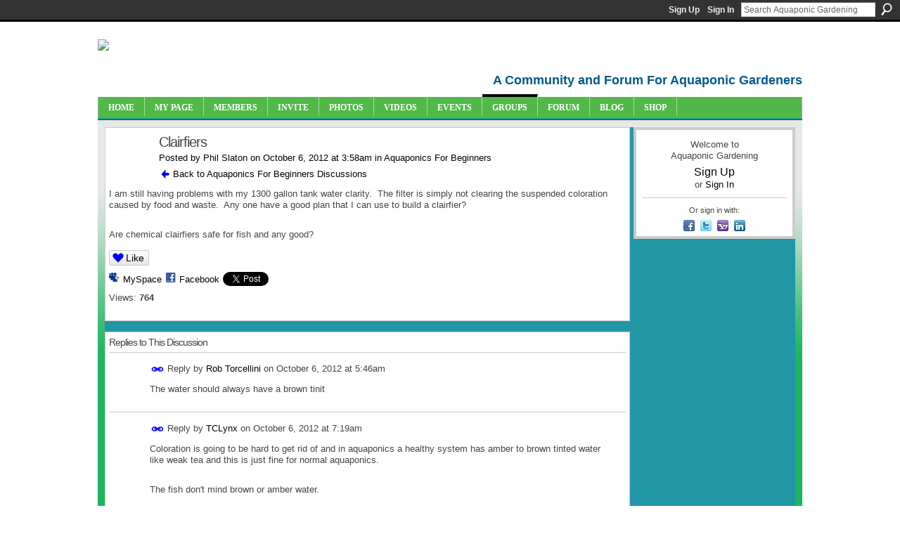

--- FILE ---
content_type: text/html; charset=UTF-8
request_url: https://aquaponicgardening.ning.com/forum/topics/clairfiers?groupUrl=aquaponicsforbeginners&groupId=4778851%3AGroup%3A28135&id=4778851%3ATopic%3A398731&page=1
body_size: 57923
content:
<!DOCTYPE html>
<html lang="en" xmlns:og="http://ogp.me/ns#" xmlns:fb="http://www.facebook.com/2008/fbml">
<head data-layout-view="default" class="xj_layout_head">
<script>
    window.dataLayer = window.dataLayer || [];
        </script>
<!-- Google Tag Manager -->
<script>(function(w,d,s,l,i){w[l]=w[l]||[];w[l].push({'gtm.start':
new Date().getTime(),event:'gtm.js'});var f=d.getElementsByTagName(s)[0],
j=d.createElement(s),dl=l!='dataLayer'?'&l='+l:'';j.async=true;j.src=
'https://www.googletagmanager.com/gtm.js?id='+i+dl;f.parentNode.insertBefore(j,f);
})(window,document,'script','dataLayer','GTM-T5W4WQ');</script>
<!-- End Google Tag Manager -->
        <meta http-equiv="Content-Type" content="text/html; charset=utf-8" />
    <title>Clairfiers - Aquaponic Gardening</title>
    <link rel="icon" href="https://aquaponicgardening.ning.com/favicon.ico" type="image/x-icon" />
    <link rel="SHORTCUT ICON" href="https://aquaponicgardening.ning.com/favicon.ico" type="image/x-icon" />
    <meta name="description" content="I am still having problems with my 1300 gallon tank water clarity.  The filter is simply not clearing the suspended coloration caused by food and waste.  Any o…" />
<meta name="title" content="Clairfiers" />
<meta property="og:type" content="website" />
<meta property="og:url" content="https://aquaponicgardening.ning.com/forum/topics/clairfiers?groupUrl=aquaponicsforbeginners&amp;groupId=4778851%3AGroup%3A28135&amp;id=4778851%3ATopic%3A398731&amp;page=1" />
<meta property="og:title" content="Clairfiers" />
<meta property="og:image" content="https://storage.ning.com/topology/rest/1.0/file/get/2751388023?profile=UPSCALE_150x150">
<meta name="twitter:card" content="summary" />
<meta name="twitter:title" content="Clairfiers" />
<meta name="twitter:description" content="I am still having problems with my 1300 gallon tank water clarity.  The filter is simply not clearing the suspended coloration caused by food and waste.  Any o…" />
<meta name="twitter:image" content="https://storage.ning.com/topology/rest/1.0/file/get/2751388023?profile=UPSCALE_150x150" />
<link rel="image_src" href="https://storage.ning.com/topology/rest/1.0/file/get/2751388023?profile=UPSCALE_150x150" />
<script type="text/javascript">
    djConfig = { preventBackButtonFix: false, isDebug: false }
ning = {"CurrentApp":{"premium":true,"iconUrl":"https:\/\/storage.ning.com\/topology\/rest\/1.0\/file\/get\/2751388023?profile=UPSCALE_150x150","url":"httpsaquaponicgardening.ning.com","domains":[],"online":true,"privateSource":true,"id":"aquaponicgardening","appId":4778851,"description":"A community site with forums, blogs, photos, videos and more for both new and experienced aquaponic gardeners. Let&#039;s learn together!","name":"Aquaponic Gardening","owner":"2un1dx7mad9sx","createdDate":"2009-12-31T17:55:14.000Z","runOwnAds":false,"category":{"aquaponics":null,"aquaponics_community":null,"forum":null,"aquaponics_chat":null,"aquaponics_forum":null,"aquaponics_events":null,"community":null,"aquaponics_group":null},"tags":["aquaponics","aquaponics_community","forum","aquaponics_chat","aquaponics_forum","aquaponics_events","community","aquaponics_group"]},"CurrentProfile":null,"maxFileUploadSize":7};
        (function(){
            if (!window.ning) { return; }

            var age, gender, rand, obfuscated, combined;

            obfuscated = document.cookie.match(/xgdi=([^;]+)/);
            if (obfuscated) {
                var offset = 100000;
                obfuscated = parseInt(obfuscated[1]);
                rand = obfuscated / offset;
                combined = (obfuscated % offset) ^ rand;
                age = combined % 1000;
                gender = (combined / 1000) & 3;
                gender = (gender == 1 ? 'm' : gender == 2 ? 'f' : 0);
                ning.viewer = {"age":age,"gender":gender};
            }
        })();

        if (window.location.hash.indexOf('#!/') == 0) {
        window.location.replace(window.location.hash.substr(2));
    }
    window.xg = window.xg || {};
xg.captcha = {
    'shouldShow': false,
    'siteKey': '6Ldf3AoUAAAAALPgNx2gcXc8a_5XEcnNseR6WmsT'
};
xg.addOnRequire = function(f) { xg.addOnRequire.functions.push(f); };
xg.addOnRequire.functions = [];
xg.addOnFacebookLoad = function (f) { xg.addOnFacebookLoad.functions.push(f); };
xg.addOnFacebookLoad.functions = [];
xg._loader = {
    p: 0,
    loading: function(set) {  this.p++; },
    onLoad: function(set) {
                this.p--;
        if (this.p == 0 && typeof(xg._loader.onDone) == 'function') {
            xg._loader.onDone();
        }
    }
};
xg._loader.loading('xnloader');
if (window.bzplcm) {
    window.bzplcm._profileCount = 0;
    window.bzplcm._profileSend = function() { if (window.bzplcm._profileCount++ == 1) window.bzplcm.send(); };
}
xg._loader.onDone = function() {
            if(window.bzplcm)window.bzplcm.start('ni');
        xg.shared.util.parseWidgets();    var addOnRequireFunctions = xg.addOnRequire.functions;
    xg.addOnRequire = function(f) { f(); };
    try {
        if (addOnRequireFunctions) { dojo.lang.forEach(addOnRequireFunctions, function(onRequire) { onRequire.apply(); }); }
    } catch (e) {
        if(window.bzplcm)window.bzplcm.ts('nx').send();
        throw e;
    }
    if(window.bzplcm) { window.bzplcm.stop('ni'); window.bzplcm._profileSend(); }
};
window.xn = { track: { event: function() {}, pageView: function() {}, registerCompletedFlow: function() {}, registerError: function() {}, timer: function() { return { lapTime: function() {} }; } } };</script>
<meta name="medium" content="news" /><link rel="alternate" type="application/atom+xml" title="Clairfiers - Aquaponic Gardening" href="https://aquaponicgardening.ning.com/group/aquaponicsforbeginners/forum/topics/clairfiers?id=4778851%3ATopic%3A398731&amp;page=1&amp;feed=yes&amp;xn_auth=no" /><link rel="alternate" type="application/atom+xml" title="Aquaponics For Beginners - Aquaponic Gardening" href="https://aquaponicgardening.ning.com/group/aquaponicsforbeginners/forum?sort=mostRecent&amp;feed=yes&amp;xn_auth=no" />
<style type="text/css" media="screen,projection">
@import url("https://static.ning.com/socialnetworkmain/widgets/index/css/common-982.min.css?xn_version=3128532263");
@import url("https://static.ning.com/socialnetworkmain/widgets/forum/css/component.min.css?xn_version=148829171");

</style>

<style type="text/css" media="screen,projection">
@import url("/generated-69468fc72cf851-53214420-css?xn_version=202512201152");

</style>

<style type="text/css" media="screen,projection">
@import url("/generated-69468fc6eb1513-44029748-css?xn_version=202512201152");

</style>

<!--[if IE 6]>
    <link rel="stylesheet" type="text/css" href="https://static.ning.com/socialnetworkmain/widgets/index/css/common-ie6.min.css?xn_version=463104712" />
<![endif]-->
<!--[if IE 7]>
<link rel="stylesheet" type="text/css" href="https://static.ning.com/socialnetworkmain/widgets/index/css/common-ie7.css?xn_version=2712659298" />
<![endif]-->
<link rel="EditURI" type="application/rsd+xml" title="RSD" href="https://aquaponicgardening.ning.com/profiles/blog/rsd" />
<script type="text/javascript">(function(a,b){if(/(android|bb\d+|meego).+mobile|avantgo|bada\/|blackberry|blazer|compal|elaine|fennec|hiptop|iemobile|ip(hone|od)|iris|kindle|lge |maemo|midp|mmp|netfront|opera m(ob|in)i|palm( os)?|phone|p(ixi|re)\/|plucker|pocket|psp|series(4|6)0|symbian|treo|up\.(browser|link)|vodafone|wap|windows (ce|phone)|xda|xiino/i.test(a)||/1207|6310|6590|3gso|4thp|50[1-6]i|770s|802s|a wa|abac|ac(er|oo|s\-)|ai(ko|rn)|al(av|ca|co)|amoi|an(ex|ny|yw)|aptu|ar(ch|go)|as(te|us)|attw|au(di|\-m|r |s )|avan|be(ck|ll|nq)|bi(lb|rd)|bl(ac|az)|br(e|v)w|bumb|bw\-(n|u)|c55\/|capi|ccwa|cdm\-|cell|chtm|cldc|cmd\-|co(mp|nd)|craw|da(it|ll|ng)|dbte|dc\-s|devi|dica|dmob|do(c|p)o|ds(12|\-d)|el(49|ai)|em(l2|ul)|er(ic|k0)|esl8|ez([4-7]0|os|wa|ze)|fetc|fly(\-|_)|g1 u|g560|gene|gf\-5|g\-mo|go(\.w|od)|gr(ad|un)|haie|hcit|hd\-(m|p|t)|hei\-|hi(pt|ta)|hp( i|ip)|hs\-c|ht(c(\-| |_|a|g|p|s|t)|tp)|hu(aw|tc)|i\-(20|go|ma)|i230|iac( |\-|\/)|ibro|idea|ig01|ikom|im1k|inno|ipaq|iris|ja(t|v)a|jbro|jemu|jigs|kddi|keji|kgt( |\/)|klon|kpt |kwc\-|kyo(c|k)|le(no|xi)|lg( g|\/(k|l|u)|50|54|\-[a-w])|libw|lynx|m1\-w|m3ga|m50\/|ma(te|ui|xo)|mc(01|21|ca)|m\-cr|me(rc|ri)|mi(o8|oa|ts)|mmef|mo(01|02|bi|de|do|t(\-| |o|v)|zz)|mt(50|p1|v )|mwbp|mywa|n10[0-2]|n20[2-3]|n30(0|2)|n50(0|2|5)|n7(0(0|1)|10)|ne((c|m)\-|on|tf|wf|wg|wt)|nok(6|i)|nzph|o2im|op(ti|wv)|oran|owg1|p800|pan(a|d|t)|pdxg|pg(13|\-([1-8]|c))|phil|pire|pl(ay|uc)|pn\-2|po(ck|rt|se)|prox|psio|pt\-g|qa\-a|qc(07|12|21|32|60|\-[2-7]|i\-)|qtek|r380|r600|raks|rim9|ro(ve|zo)|s55\/|sa(ge|ma|mm|ms|ny|va)|sc(01|h\-|oo|p\-)|sdk\/|se(c(\-|0|1)|47|mc|nd|ri)|sgh\-|shar|sie(\-|m)|sk\-0|sl(45|id)|sm(al|ar|b3|it|t5)|so(ft|ny)|sp(01|h\-|v\-|v )|sy(01|mb)|t2(18|50)|t6(00|10|18)|ta(gt|lk)|tcl\-|tdg\-|tel(i|m)|tim\-|t\-mo|to(pl|sh)|ts(70|m\-|m3|m5)|tx\-9|up(\.b|g1|si)|utst|v400|v750|veri|vi(rg|te)|vk(40|5[0-3]|\-v)|vm40|voda|vulc|vx(52|53|60|61|70|80|81|83|85|98)|w3c(\-| )|webc|whit|wi(g |nc|nw)|wmlb|wonu|x700|yas\-|your|zeto|zte\-/i.test(a.substr(0,4)))window.location.replace(b)})(navigator.userAgent||navigator.vendor||window.opera,'https://aquaponicgardening.ning.com/m/group/discussion?id=4778851%3ATopic%3A398731');</script></head>
<body>
<!-- Google Tag Manager (noscript) -->
<noscript><iframe src="https://www.googletagmanager.com/ns.html?id=GTM-T5W4WQ"
height="0" width="0" style="display:none;visibility:hidden"></iframe></noscript>
<!-- End Google Tag Manager (noscript) -->
    <div class="xj_before_content"><div id='fb-root'></div>
<script>
  window.fbAsyncInit = function () {
    FB.init({
      appId      : null, 
      status     : true,   
      cookie     : true,   
      xfbml      : true, 
      version    : 'v2.3'  
    });
    var n = xg.addOnFacebookLoad.functions.length;
    for (var i = 0; i < n; i++) {
      xg.addOnFacebookLoad.functions[i]();
    }
    xg.addOnFacebookLoad = function (f) { f(); };
    xg.addOnFacebookLoad.functions = [];
  };
  (function() {
    var e = document.createElement('script');
    e.src = document.location.protocol + '//connect.facebook.net/en_US/sdk.js';
    e.async = true;
    document.getElementById('fb-root').appendChild(e);
  })();
</script>        <div id="xn_bar">
            <div id="xn_bar_menu">
                <div id="xn_bar_menu_branding" >
                                    </div>

                <div id="xn_bar_menu_more">
                    <form id="xn_bar_menu_search" method="GET" action="https://aquaponicgardening.ning.com/main/search/search">
                        <fieldset>
                            <input type="text" name="q" id="xn_bar_menu_search_query" value="Search Aquaponic Gardening" _hint="Search Aquaponic Gardening" accesskey="4" class="text xj_search_hint" />
                            <a id="xn_bar_menu_search_submit" href="#" onclick="document.getElementById('xn_bar_menu_search').submit();return false">Search</a>
                        </fieldset>
                    </form>
                </div>

                            <ul id="xn_bar_menu_tabs">
                                            <li><a href="https://aquaponicgardening.ning.com/main/authorization/signUp?target=https%3A%2F%2Faquaponicgardening.ning.com%2Fgroup%2Faquaponicsforbeginners%2Fforum%2Ftopics%2Fclairfiers%3Fid%3D4778851%253ATopic%253A398731%26page%3D1">Sign Up</a></li>
                                                <li><a href="https://aquaponicgardening.ning.com/main/authorization/signIn?target=https%3A%2F%2Faquaponicgardening.ning.com%2Fgroup%2Faquaponicsforbeginners%2Fforum%2Ftopics%2Fclairfiers%3Fid%3D4778851%253ATopic%253A398731%26page%3D1">Sign In</a></li>
                                    </ul>
                        </div>
        </div>
        </div>
    <div class="xg_theme" data-layout-pack="brutus">
        <div id="xg_themebody">
            <div id="xg_ad_above_header" class="xg_ad xj_ad_above_header dy-displaynone">
                    
                </div>        
            <div id="xg_head">
                <div id="xg_masthead">
                    <h1 id="xg_sitename" class="xj_site_name"><a id="application_name_header_link" href="/"><img src="https://storage.ning.com/topology/rest/1.0/file/get/2808637202?profile=original" alt="Aquaponic Gardening"></a></h1>
                    <p id="xg_sitedesc" class="xj_site_desc">A Community and Forum For Aquaponic Gardeners</p>
                </div>
                <div id="xg_navigation" class="xj_navigation"><ul>
    <li id="xg_tab_xn5" class="xg_subtab"><a href="/"><span>Home</span></a></li><li id="xg_tab_profile" class="xg_subtab"><a href="/profiles"><span>My Page</span></a></li><li id="xg_tab_xn6" class="xg_subtab"><a href="/profiles/members/"><span>Members</span></a></li><li id="xg_tab_xn4" class="xg_subtab"><a href="/main/invitation/new?xg_source=tab"><span>Invite</span></a></li><li id="xg_tab_photo" class="xg_subtab"><a href="/photo"><span>Photos</span></a></li><li id="xg_tab_video" class="xg_subtab"><a href="/video"><span>Videos</span></a></li><li id="xg_tab_events" class="xg_subtab"><a href="/events"><span>Events</span></a></li><li id="xg_tab_groups" class="xg_subtab this"><a href="/groups"><span>Groups</span></a></li><li id="xg_tab_forum" class="xg_subtab"><a href="/forum"><span>Forum</span></a></li><li id="xg_tab_xn7" class="xg_subtab"><a href="https://www.theaquaponicsource.com/blog/category/blog/?v=6f3c35a79452" target="_blank"><span>Blog</span></a></li><li id="xg_tab_xn0" class="xg_subtab"><a href="http://www.theaquaponicsource.com/" target="_blank"><span>Shop</span></a></li></ul>
</div>
            </div>
            <div id="xg_ad_below_header" class="xg_ad xj_ad_below_header dy-displaynone">
                        
                    </div>
            <div id="xg" class="xg_widget_forum xg_widget_forum_topic xg_widget_forum_topic_show">
            	 
                <div id="xg_body">
                   
                    <div class="xj_notifications"></div>
                    <div class="xg_column xg_span-16" id="column1">
                        <div id="xg_canvas" class="xj_canvas">
                            <div class="xg_module xg_module_with_dialog">
    <div class="xg_headline xg_headline-img xg_headline-2l">
    <div class="ib"><span class="xg_avatar"><a class="fn url" href="http://aquaponicgardening.ning.com/profile/PhilSlaton"  title="Phil Slaton"><span class="table_img dy-avatar dy-avatar-64 "><img  class="photo photo" src="https://storage.ning.com/topology/rest/1.0/file/get/2796951989?profile=RESIZE_64x64&amp;width=64&amp;height=64&amp;crop=1%3A1" alt="" /></span></a></span></div>
<div class="tb"><h1>Clairfiers</h1>
        <ul class="navigation byline">
            <li><a class="nolink">Posted by </a><a href="/profile/PhilSlaton">Phil Slaton</a><a class="nolink"> on October 6, 2012 at 3:58am in </a><a href="https://aquaponicgardening.ning.com/group/aquaponicsforbeginners">Aquaponics For Beginners</a></li>
            <li><a href="https://aquaponicgardening.ning.com/group/aquaponicsforbeginners/forum" class="xg_sprite xg_sprite-back">Back to Aquaponics For Beginners Discussions</a></li>
        </ul>
    </div>
</div>
    <div class="xg_module_body">
        <div class="discussion" data-category-id="">
            <div class="description">
                                <div class="xg_user_generated">
                    <p>I am still having problems with my 1300 gallon tank water clarity.  The filter is simply not clearing the suspended coloration caused by food and waste.  Any one have a good plan that I can use to build a clairfier?</p>
<p></p>
<p>Are chemical clairfiers safe for fish and any good?</p>                </div>
            </div>
        </div>
                    <p class="small" id="tagsList" style="display:none">Tags:<br/></p>
                <div class="left-panel">
            <div class="likebox likebox-ning">
    <div class="ning-like">
                <div class="xg_lightborder like-button like-button-1">
            <a data-content-id="4778851:Topic:398731"
                        data-content-type="Topic"
                        data-sign-up-url="https://aquaponicgardening.ning.com/main/authorization/signUp?target=https%3A%2F%2Faquaponicgardening.ning.com%2Fgroup%2Faquaponicsforbeginners%2Fforum%2Ftopics%2Fclairfiers%3Fid%3D4778851%253ATopic%253A398731%26page%3D1"
                        data-like-url="/main/like/like"
                        data-unlike-url="/main/like/unlike"
                        data-track='{"category":"Likes","action":"Like","label":"","ga4":{"event":"like"}}'                                                data-page-type="detail" class="xg_sprite" href="#">
                Like            </a>
        </div>
                <div class="like-count dy-displaynone">
            <a href="#" class="view-liked" _id="4778851:Topic:398731">0 members like this</a>
        </div>
    </div>
</div>
                <p class="share-links clear">
                <a href="http://www.myspace.com/Modules/PostTo/Pages/?t=Clairfiers&c=Check%20out%20%22Clairfiers%22%20on%20Aquaponic%20Gardening&u=https%3A%2F%2Faquaponicgardening.ning.com%2Fxn%2Fdetail%2F4778851%3ATopic%3A398731&l=2" class="post_to_myspace" target="_blank">MySpace</a>            <script>!function(d,s,id){var js,fjs=d.getElementsByTagName(s)[0];if(!d.getElementById(id)){js=d.createElement(s);js.id=id;js.src="//platform.twitter.com/widgets.js";fjs.parentNode.insertBefore(js,fjs);}}(document,"script","twitter-wjs");</script>
                    <span class="xg_tweet">
        <a href="https://twitter.com/share" class="post_to_twitter twitter-share-button" target="_blank"
            data-text="Checking out &quot;Clairfiers&quot; on Aquaponic Gardening:" data-url="https://aquaponicgardening.ning.com/forum/topics/clairfiers?groupUrl=aquaponicsforbeginners&amp;groupId=4778851%3AGroup%3A28135&amp;id=4778851%3ATopic%3A398731&amp;page=1" data-count="none" data-dnt="true">Tweet</a>
        </span>
        <span class="google-plusone" data-content-type="Topic" data-content-id="4778851:Topic:398731" data-page-type="detail">
    <g:plusone callback="xg_index_googlePlusOne_onPlusOne" size="medium" count="false" href="https://aquaponicgardening.ning.com/xn/detail/4778851:Topic:398731"></g:plusone>
</span>

        <a class="post_to_facebook xj_post_to_facebook" href="http://www.facebook.com/share.php?u=https%3A%2F%2Faquaponicgardening.ning.com%2Fforum%2Ftopics%2Fclairfiers%3FgroupUrl%3Daquaponicsforbeginners%26groupId%3D4778851%253AGroup%253A28135%26id%3D4778851%253ATopic%253A398731%26page%3D1%26xg_source%3Dfacebookshare&amp;t=" _url="https://aquaponicgardening.ning.com/forum/topics/clairfiers?groupUrl=aquaponicsforbeginners&amp;groupId=4778851%3AGroup%3A28135&amp;id=4778851%3ATopic%3A398731&amp;page=1&amp;xg_source=facebookshare" _title="" _log="{&quot;module&quot;:&quot;forum&quot;,&quot;page&quot;:&quot;topic&quot;,&quot;action&quot;:&quot;show&quot;}">Facebook</a>
    <div class="likebox">
    <div class="facebook-like" data-content-type="Topic" data-content-id="4778851:Topic:398731" data-page-type="detail">
        <fb:like href="https://aquaponicgardening.ning.com/xn/detail/4778851:Topic:398731" layout="button_count" show_faces="false" width="450"></fb:like>
    </div>
</div>
                </p>
                            <script>xg.addOnRequire(function () { xg.post('/main/viewcount/update?xn_out=json', {key: '4778851:Topic:398731', x: '3fc4b53'}); });</script>                <p class="small dy-clear view-count-container">
    <span class="view-count-label">Views:</span> <span class="view-count">764</span></p>

                    </div>
                <dl id="cf" class="discussion noindent">
                    </dl>
    </div>
</div>
    <div class="xg_module">
            <div id="discussionReplies" >
            <div class="xg_module_body">
                <h3 id="comments" _scrollTo="cid-">Replies to This Discussion</h3>
                                    <dl class="discussion clear i0 xg_lightborder">
    <dt class="byline">
        <a name="4778851:Comment:398670" id="cid-4778851:Comment:398670"></a>         <span class="xg_avatar"><a class="fn url" href="http://aquaponicgardening.ning.com/profile/RobTorcellini"  title="Rob Torcellini"><span class="table_img dy-avatar dy-avatar-48 "><img  class="photo photo left" src="https://storage.ning.com/topology/rest/1.0/file/get/2796904708?profile=RESIZE_48X48&amp;width=48&amp;height=48&amp;crop=1%3A1" alt="" /></span></a></span><a name="4778851Comment398670" href="https://aquaponicgardening.ning.com/xn/detail/4778851:Comment:398670" title="Permalink to this Reply" class="xg_icon xg_icon-permalink">Permalink</a> Reply by <a href="https://aquaponicgardening.ning.com/group/aquaponicsforbeginners/forum/topic/listForContributor?user=1gelgr2si8rxw" class="fn url">Rob Torcellini</a> on <span class="timestamp">October 6, 2012 at 5:46am</span>    </dt>
        <dd>
                        <div class="description" id="desc_4778851Comment398670"><div class="xg_user_generated"><p>The water should always have a brown tinit</p></div></div>
                </dd>
        <dd>
        <ul class="actionlinks">
    <li class="actionlink"></li>    </ul>
</dl>
<dl class="discussion clear i0 xg_lightborder">
    <dt class="byline">
        <a name="4778851:Comment:398488" id="cid-4778851:Comment:398488"></a>         <span class="xg_avatar"><a class="fn url" href="http://aquaponicgardening.ning.com/profile/TCLynx"  title="TCLynx"><span class="table_img dy-avatar dy-avatar-48 "><img  class="photo photo left" src="https://storage.ning.com/topology/rest/1.0/file/get/2796902373?profile=RESIZE_48X48&amp;width=48&amp;height=48&amp;crop=1%3A1" alt="" /></span></a></span><a name="4778851Comment398488" href="https://aquaponicgardening.ning.com/xn/detail/4778851:Comment:398488" title="Permalink to this Reply" class="xg_icon xg_icon-permalink">Permalink</a> Reply by <a href="https://aquaponicgardening.ning.com/group/aquaponicsforbeginners/forum/topic/listForContributor?user=1q3j7zdm9q2s4" class="fn url">TCLynx</a> on <span class="timestamp">October 6, 2012 at 7:19am</span>    </dt>
        <dd>
                        <div class="description" id="desc_4778851Comment398488"><div class="xg_user_generated"><p>Coloration is going to be hard to get rid of and in aquaponics a healthy system has amber to brown tinted water like weak tea and this is just fine for normal aquaponics.</p>
<p></p>
<p>The fish don't mind brown or amber water.</p>
<p></p>
<p>Is there a reason you are trying to get rid of the tinted water?</p>
<p>If you are going for totally clear water without any tints or tannens in it, that will probably require some really extreme filtration and it will probably be a constant filter change out job since the bio-slime will foul most any filters that are going to do any good for your situation.</p>
<p></p>
<p>When you talk about clairifiers those are usually for settling out solids and unless you are talking about particles in the water I don't think any chemical flocculation or settling tanks are going to help you out.</p></div></div>
                </dd>
        <dd>
        <ul class="actionlinks">
    <li class="actionlink"></li>    </ul>
</dl>
<dl class="discussion clear i0 xg_lightborder">
    <dt class="byline">
        <a name="4778851:Comment:398749" id="cid-4778851:Comment:398749"></a>         <span class="xg_avatar"><a class="fn url" href="http://aquaponicgardening.ning.com/profile/SahibPunjabi"  title="Sahib Punjabi"><span class="table_img dy-avatar dy-avatar-48 "><img  class="photo photo left" src="https://storage.ning.com/topology/rest/1.0/file/get/2796904579?profile=RESIZE_48X48&amp;width=48&amp;height=48&amp;crop=1%3A1" alt="" /></span></a></span><a name="4778851Comment398749" href="https://aquaponicgardening.ning.com/xn/detail/4778851:Comment:398749" title="Permalink to this Reply" class="xg_icon xg_icon-permalink">Permalink</a> Reply by <a href="https://aquaponicgardening.ning.com/group/aquaponicsforbeginners/forum/topic/listForContributor?user=0uw2aww79ytqr" class="fn url">Sahib Punjabi</a> on <span class="timestamp">October 6, 2012 at 8:12am</span>    </dt>
        <dd>
                        <div class="description" id="desc_4778851Comment398749"><div class="xg_user_generated"><p>Hello Phil,</p>
<p></p>
<p>Rob and TCLynx are on the ball re brown or amber tint in AP water. You notice this more when you have IBC's or other transparent fish tanks and less if the tanks are rubbermaid black or other darker non transparent color (eg. blue). Having a bio filter tank along with media beds connected to the AP System will also assist in further clarification of the water...however it all depends upon your personal preference as to how clear you want your fish tank water to be :-)<br/><br/>God bless</p></div></div>
                </dd>
        <dd>
        <ul class="actionlinks">
    <li class="actionlink"></li>    </ul>
</dl>
<dl class="discussion clear i0 xg_lightborder">
    <dt class="byline">
        <a name="4778851:Comment:398832" id="cid-4778851:Comment:398832"></a>         <span class="xg_avatar"><a class="fn url" href="http://aquaponicgardening.ning.com/profile/RobertCRoweBob"  title="Robert Rowe"><span class="table_img dy-avatar dy-avatar-48 "><img  class="photo photo left" src="https://storage.ning.com/topology/rest/1.0/file/get/2796953860?profile=RESIZE_48X48&amp;width=48&amp;height=48&amp;crop=1%3A1" alt="" /></span></a></span><a name="4778851Comment398832" href="https://aquaponicgardening.ning.com/xn/detail/4778851:Comment:398832" title="Permalink to this Reply" class="xg_icon xg_icon-permalink">Permalink</a> Reply by <a href="https://aquaponicgardening.ning.com/group/aquaponicsforbeginners/forum/topic/listForContributor?user=1pnlek6rn2cm2" class="fn url">Robert Rowe</a> on <span class="timestamp">October 6, 2012 at 8:52am</span>    </dt>
        <dd>
                        <div class="description" id="desc_4778851Comment398832"><div class="xg_user_generated"><p>I "Polish"  my water in the swimming pool with a product which emulates diatomaceous earth. This is just filtering out very fine particles. However even if fish safe: this would remove everything the fish are contributing except ammonia. </p>
<p></p></div></div>
                </dd>
        <dd>
        <ul class="actionlinks">
    <li class="actionlink"></li>    </ul>
</dl>
<dl class="discussion clear i0 xg_lightborder">
    <dt class="byline">
        <a name="4778851:Comment:398902" id="cid-4778851:Comment:398902"></a>         <span class="xg_avatar"><a class="fn url" href="http://aquaponicgardening.ning.com/profile/PhilSlaton"  title="Phil Slaton"><span class="table_img dy-avatar dy-avatar-48 "><img  class="photo photo left" src="https://storage.ning.com/topology/rest/1.0/file/get/2796951989?profile=RESIZE_48X48&amp;width=48&amp;height=48&amp;crop=1%3A1" alt="" /></span></a></span><a name="4778851Comment398902" href="https://aquaponicgardening.ning.com/xn/detail/4778851:Comment:398902" title="Permalink to this Reply" class="xg_icon xg_icon-permalink">Permalink</a> Reply by <a href="https://aquaponicgardening.ning.com/group/aquaponicsforbeginners/forum/topic/listForContributor?user=0pqa1yl8tcurx" class="fn url">Phil Slaton</a> on <span class="timestamp">October 6, 2012 at 9:32am</span>    </dt>
        <dd>
                        <div class="description" id="desc_4778851Comment398902"><div class="xg_user_generated"><p>Thank you all, my mind is more easy about this.</p></div></div>
                </dd>
        <dd>
        <ul class="actionlinks">
    <li class="actionlink"></li>    </ul>
</dl>
<dl class="discussion clear i0 xg_lightborder">
    <dt class="byline">
        <a name="4778851:Comment:398764" id="cid-4778851:Comment:398764"></a>         <span class="xg_avatar"><a class="fn url" href="http://aquaponicgardening.ning.com/profile/TCLynx"  title="TCLynx"><span class="table_img dy-avatar dy-avatar-48 "><img  class="photo photo left" src="https://storage.ning.com/topology/rest/1.0/file/get/2796902373?profile=RESIZE_48X48&amp;width=48&amp;height=48&amp;crop=1%3A1" alt="" /></span></a></span><a name="4778851Comment398764" href="https://aquaponicgardening.ning.com/xn/detail/4778851:Comment:398764" title="Permalink to this Reply" class="xg_icon xg_icon-permalink">Permalink</a> Reply by <a href="https://aquaponicgardening.ning.com/group/aquaponicsforbeginners/forum/topic/listForContributor?user=1q3j7zdm9q2s4" class="fn url">TCLynx</a> on <span class="timestamp">October 6, 2012 at 10:04am</span>    </dt>
        <dd>
                        <div class="description" id="desc_4778851Comment398764"><div class="xg_user_generated"><p>Brown water good, unless you are aiming for crystal clear display tanks.</p>
<p></p>
<p>Heck many types of fish prefer the tinted water.  Trout might be an exception but as long as you keep the water quality really good I doubt it bothers them either.</p></div></div>
                </dd>
        <dd>
        <ul class="actionlinks">
    <li class="actionlink"></li>    </ul>
</dl>
<dl class="discussion clear i0 xg_lightborder">
    <dt class="byline">
        <a name="4778851:Comment:398768" id="cid-4778851:Comment:398768"></a>         <span class="xg_avatar"><a class="fn url" href="http://aquaponicgardening.ning.com/profile/JimHall"  title="Jim Hall"><span class="table_img dy-avatar dy-avatar-48 "><img  class="photo photo left" src="https://storage.ning.com/topology/rest/1.0/file/get/2796933514?profile=RESIZE_48X48&amp;width=48&amp;height=48&amp;crop=1%3A1" alt="" /></span></a></span><a name="4778851Comment398768" href="https://aquaponicgardening.ning.com/xn/detail/4778851:Comment:398768" title="Permalink to this Reply" class="xg_icon xg_icon-permalink">Permalink</a> Reply by <a href="https://aquaponicgardening.ning.com/group/aquaponicsforbeginners/forum/topic/listForContributor?user=37qubidhy07qp" class="fn url">Jim Hall</a> on <span class="timestamp">October 6, 2012 at 1:30pm</span>    </dt>
        <dd>
                        <div class="description" id="desc_4778851Comment398768"><div class="xg_user_generated">My converted jacuzzi has a red colored fiberglass, now lined with a thin bio-film the tilapia graze on like cattle. The water is tinted and except for the glare on the surface or water motion from the flow of the water, I can still see the fish hanging out 3 feet deep. Seems like trying to make it anymore clear than that defeats the biology of the system. Would be nice to have a "clear" view tank connected that I could watch the fish in, but they would probably hang in the darker area, happy not to be seen.</div></div>
                </dd>
        <dd>
        <ul class="actionlinks">
    <li class="actionlink"></li>    </ul>
</dl>
<dl class="discussion clear i0 xg_lightborder">
    <dt class="byline">
        <a name="4778851:Comment:398698" id="cid-4778851:Comment:398698"></a>         <span class="xg_avatar"><a class="fn url" href="http://aquaponicgardening.ning.com/profile/TCLynx"  title="TCLynx"><span class="table_img dy-avatar dy-avatar-48 "><img  class="photo photo left" src="https://storage.ning.com/topology/rest/1.0/file/get/2796902373?profile=RESIZE_48X48&amp;width=48&amp;height=48&amp;crop=1%3A1" alt="" /></span></a></span><a name="4778851Comment398698" href="https://aquaponicgardening.ning.com/xn/detail/4778851:Comment:398698" title="Permalink to this Reply" class="xg_icon xg_icon-permalink">Permalink</a> Reply by <a href="https://aquaponicgardening.ning.com/group/aquaponicsforbeginners/forum/topic/listForContributor?user=1q3j7zdm9q2s4" class="fn url">TCLynx</a> on <span class="timestamp">October 6, 2012 at 1:52pm</span>    </dt>
        <dd>
                        <div class="description" id="desc_4778851Comment398698"><div class="xg_user_generated"><p>Exactly Jim!</p>
<p>In a lighter color tank you can usually see the fish well but as algae and stuff grows on the sides it gets a little harder to see the fish depending on the light angles.</p>
<p>In my big dark blue tanks, it is really difficult to see fish like my bluegill or catfish.</p>
<p></p>
<p>Actually, it doesn't matter what color the tank is, bluegill are almost always difficult to see since they seem to change color to blend into their surroundings.  In a dark tank, they are dark and in a white tank they are light.</p></div></div>
                </dd>
        <dd>
        <ul class="actionlinks">
    <li class="actionlink"></li>    </ul>
</dl>
<dl class="discussion clear i0 xg_lightborder">
    <dt class="byline">
        <a name="4778851:Comment:398850" id="cid-4778851:Comment:398850"></a>         <span class="xg_avatar"><a class="fn url" href="http://aquaponicgardening.ning.com/profile/PhilSlaton"  title="Phil Slaton"><span class="table_img dy-avatar dy-avatar-48 "><img  class="photo photo left" src="https://storage.ning.com/topology/rest/1.0/file/get/2796951989?profile=RESIZE_48X48&amp;width=48&amp;height=48&amp;crop=1%3A1" alt="" /></span></a></span><a name="4778851Comment398850" href="https://aquaponicgardening.ning.com/xn/detail/4778851:Comment:398850" title="Permalink to this Reply" class="xg_icon xg_icon-permalink">Permalink</a> Reply by <a href="https://aquaponicgardening.ning.com/group/aquaponicsforbeginners/forum/topic/listForContributor?user=0pqa1yl8tcurx" class="fn url">Phil Slaton</a> on <span class="timestamp">October 6, 2012 at 1:53pm</span>    </dt>
        <dd>
                        <div class="description" id="desc_4778851Comment398850"><div class="xg_user_generated"><p>Thanks for the input</p></div></div>
                </dd>
        <dd>
        <ul class="actionlinks">
    <li class="actionlink"></li>    </ul>
</dl>
<dl class="discussion clear i0 xg_lightborder">
    <dt class="byline">
        <a name="4778851:Comment:398951" id="cid-4778851:Comment:398951"></a>         <span class="xg_avatar"><a class="fn url" href="http://aquaponicgardening.ning.com/profile/TonyGilliam"  title="Tony Gilliam"><span class="table_img dy-avatar dy-avatar-48 "><img  class="photo photo left" src="https://storage.ning.com/topology/rest/1.0/file/get/2796952423?profile=RESIZE_48X48&amp;width=48&amp;height=48&amp;crop=1%3A1" alt="" /></span></a></span><a name="4778851Comment398951" href="https://aquaponicgardening.ning.com/xn/detail/4778851:Comment:398951" title="Permalink to this Reply" class="xg_icon xg_icon-permalink">Permalink</a> Reply by <a href="https://aquaponicgardening.ning.com/group/aquaponicsforbeginners/forum/topic/listForContributor?user=1dgu51le0ixpe" class="fn url">Tony Gilliam</a> on <span class="timestamp">October 7, 2012 at 7:29am</span>    </dt>
        <dd>
                        <div class="description" id="desc_4778851Comment398951"><div class="xg_user_generated"><p>Hey phil, Why don't you circulate your pond water constantly. If im remembering correctly, you don't have grow beds,so you dont need the water for plants.</p>
<p>Maybe you could build the de-gassing unit that we have been chatting about. I believe it could help, the foam removed from the unit should carry away alot of solids that would normally be returned to the fish tanks.</p>
<p>You could also try a modified version of a protein skimmer used for salt water aquariums.</p></div></div>
                </dd>
        <dd>
        <ul class="actionlinks">
    <li class="actionlink"></li>    </ul>
</dl>
<dl class="discussion clear i0 xg_lightborder">
    <dt class="byline">
        <a name="4778851:Comment:398898" id="cid-4778851:Comment:398898"></a>         <span class="xg_avatar"><a class="fn url" href="http://aquaponicgardening.ning.com/profile/PhilSlaton"  title="Phil Slaton"><span class="table_img dy-avatar dy-avatar-48 "><img  class="photo photo left" src="https://storage.ning.com/topology/rest/1.0/file/get/2796951989?profile=RESIZE_48X48&amp;width=48&amp;height=48&amp;crop=1%3A1" alt="" /></span></a></span><a name="4778851Comment398898" href="https://aquaponicgardening.ning.com/xn/detail/4778851:Comment:398898" title="Permalink to this Reply" class="xg_icon xg_icon-permalink">Permalink</a> Reply by <a href="https://aquaponicgardening.ning.com/group/aquaponicsforbeginners/forum/topic/listForContributor?user=0pqa1yl8tcurx" class="fn url">Phil Slaton</a> on <span class="timestamp">October 7, 2012 at 9:18am</span>    </dt>
        <dd>
                        <div class="description" id="desc_4778851Comment398898"><div class="xg_user_generated"><p>Good morning Tony and thank you for the post.</p>
<p></p>
<p>I would luv to circulate the pond water, but this is the rub.  I do not have enough water in the pond at this time for the pond to be doing its natural filtration and balancing act.  See this pic:</p>
<p></p>
<p><a target="_self" href="http://storage.ning.com/topology/rest/1.0/file/get/2656369655?profile=original"><img class="align-full" src="http://storage.ning.com/topology/rest/1.0/file/get/2656369655?profile=original" width="500"/></a>I lowered the level of the pond to change the plumbing from having the rain catchment water come into the pond at the bottom,  to having it come in at the top of the pond.  See the horizontal white PVC pipe on the left, mid-picture behind the tree?  That is the outflow of my sump system at the end of all the rainwater collection system.  [If the sump stops working the water backs up from the sump and runs off into a creek that is in that row of trees on the extreme left of the picture.  By this changing over to surface entry, I get more water in the pond.</p>
<p></p>
<p>The rains have not come yet to fill the pond!</p>
<p></p>
<p>My other challenge is the pumping and return distance.  It is about 400 yards from the pond to the grow house where the tanks are located.  No sense in the expense while the pond is so low.  However, the pump cage is done and when the water levels return it and the pump and the 3'' PVC feed will go in the pond.</p>
<p></p>
<p>However, when I get the pond filled, I am going to re-visit your idea.  This is the 3-horsepower Tsurnami pump that I have to accomplish the trick:</p>
<p><a target="_self" href="http://storage.ning.com/topology/rest/1.0/file/get/2772228992?profile=original"><img class="align-full" src="http://storage.ning.com/topology/rest/1.0/file/get/2772228992?profile=original" width="500"/></a></p>
<p>Now if I can stabilize my water  quantity in the pond, I will be in business.</p>
<p></p>
<p>If I can use pond water, with its natural filtration and water quality system, I can do away with filters.  After installing the pond system to my tanks, I can leave the old pump/filter system in place.  If the pond goes down or if the pond pump craps out, the 1-way check valves will prevent the tank water from running back into the pond.  Then I just bring the old pump/filter system back on line for the grow tanks, and address what ever the pond issues are.</p>
<p></p>
<p>Thanks Tony for bringing up the pond water idea.</p></div></div>
                </dd>
        <dd>
        <ul class="actionlinks">
    <li class="actionlink"></li>    </ul>
</dl>
<dl class="discussion clear i0 xg_lightborder">
    <dt class="byline">
        <a name="4778851:Comment:399210" id="cid-4778851:Comment:399210"></a>         <span class="xg_avatar"><a class="fn url" href="http://aquaponicgardening.ning.com/profile/TCLynx"  title="TCLynx"><span class="table_img dy-avatar dy-avatar-48 "><img  class="photo photo left" src="https://storage.ning.com/topology/rest/1.0/file/get/2796902373?profile=RESIZE_48X48&amp;width=48&amp;height=48&amp;crop=1%3A1" alt="" /></span></a></span><a name="4778851Comment399210" href="https://aquaponicgardening.ning.com/xn/detail/4778851:Comment:399210" title="Permalink to this Reply" class="xg_icon xg_icon-permalink">Permalink</a> Reply by <a href="https://aquaponicgardening.ning.com/group/aquaponicsforbeginners/forum/topic/listForContributor?user=1q3j7zdm9q2s4" class="fn url">TCLynx</a> on <span class="timestamp">October 7, 2012 at 10:47am</span>    </dt>
        <dd>
                        <div class="description" id="desc_4778851Comment399210"><div class="xg_user_generated"><p>Just a quick note (you may already know this or have thought about it so don't be offended I'm saying more for the other people reading this who will get the idea that you can leave a filter system idle just in case and just pop it on and expect it to be able to cope.)</p>
<p></p>
<p>Anyway, keep some water flow and aeration going through the old filter system so it can stay live and aerobic.  If you leave a filter system to dry out the bacteria will die off or if you leave it wet but not flowing it will go anaerobic.  Either way if you start it up again for "emergency" it won't be very effective till it re-cycles up! </p>
<p></p>
<p>I once had a sand filter that I had had the system water running through but then I diverted the flow away from it for a time and a few days later when I went to send flow through it again, it had gone anaerobic.   OOOHH the smell was bad!!!!!  This isn't something you suddenly want to start flowing into your fish tank, especially during an emergency type situation.  So if you want to keep a backup filteration system on hand, I recommend making sure you keep it live and aerobic even if you are not depending on it for your filtration, keep a trickle of water circulating through it and keep the aeration going for it, otherwise suddenly turning it on into your system could be ineffective (if it was dried out) or actually detrimental (if it was allowed to go anaerobic.)</p></div></div>
                </dd>
        <dd>
        <ul class="actionlinks">
    <li class="actionlink"></li>    </ul>
</dl>
                            <ul class="pagination easyclear ">
                        <li class="xg_lightfont"><span>‹ Previous</span></li>
                    <li><span>1</span></li>
                    <li><a href="https://aquaponicgardening.ning.com/group/aquaponicsforbeginners/forum/topics/clairfiers?groupUrl=aquaponicsforbeginners&amp;groupId=4778851%3AGroup%3A28135&amp;id=4778851%3ATopic%3A398731&amp;page=2#comments">2</a></li>
                            <li><a class="" href="https://aquaponicgardening.ning.com/group/aquaponicsforbeginners/forum/topics/clairfiers?groupUrl=aquaponicsforbeginners&amp;groupId=4778851%3AGroup%3A28135&amp;id=4778851%3ATopic%3A398731&amp;page=2#comments">Next ›</a></li>
                                <li class="right">
                        <span style="display:none" dojoType="Pagination" _maxPage="2" _gotoUrl="https://aquaponicgardening.ning.com/group/aquaponicsforbeginners/forum/topics/clairfiers?groupUrl=aquaponicsforbeginners&amp;groupId=4778851%3AGroup%3A28135&amp;id=4778851%3ATopic%3A398731&amp;page=__PAGE___#comments">
                        <label>Page</label>
                        <input class="textfield pagination_input align-right" value="2" type="text" name="goto_page" size="2"/>
                        <input class="goto_button button" value="Go" type="button"/></span>
                    </li>
                            </ul>
                    </div>
            <div class="xg_module_foot">
                                    <p class="left">
                        <a class="xg_icon xg_icon-rss" href="https://aquaponicgardening.ning.com/group/aquaponicsforbeginners/forum/topics/clairfiers?id=4778851%3ATopic%3A398731&amp;page=1&amp;feed=yes&amp;xn_auth=no">RSS</a>
                    </p>
                            </div>
        </div>
    </div>

                        </div>
                    </div>
                    <div class="xg_column xg_span-5 xg_last" id="column2">
                        <div class="xj_user_info">    <div class="xg_module" id="xg_module_account">
        <div class="xg_module_body xg_signup xg_lightborder">
            <p>Welcome to<br />Aquaponic Gardening</p>
                        <p class="last-child"><big><strong><a href="https://aquaponicgardening.ning.com/main/authorization/signUp?target=https%3A%2F%2Faquaponicgardening.ning.com%2Fgroup%2Faquaponicsforbeginners%2Fforum%2Ftopics%2Fclairfiers%3Fid%3D4778851%253ATopic%253A398731%26page%3D1">Sign Up</a></strong></big><br/>or <a href="https://aquaponicgardening.ning.com/main/authorization/signIn?target=https%3A%2F%2Faquaponicgardening.ning.com%2Fgroup%2Faquaponicsforbeginners%2Fforum%2Ftopics%2Fclairfiers%3Fid%3D4778851%253ATopic%253A398731%26page%3D1" style="white-space:nowrap">Sign In</a></p>
                            <div class="xg_external_signup xg_lightborder xj_signup">
                    <p class="dy-small">Or sign in with:</p>
                    <ul class="providers">
            <li>
            <a
                onclick="xg.index.authorization.social.openAuthWindow(
                    'https://auth.ning.com/socialAuth/facebook?edfm=7b%2BB9FgDsaZqvINKhorYbJ2MouaTn5KVCcplPmIJOlWHPgnaIRo1HvqP0DvRTwP4yXX3nfRsL2YVnzVdOtKFBSSIFjXoS8xjQ8LzXiL0IZ6zGkhLmybYBq4j2VTrZBTFj1D3%2FuPQLYWU3Fh4VEdKJGO4TD9js2NffYkLdEw8HHoshIDdjFgj8JPyRWCpj%2FmNrrgMRK3AuGvozUcmV8Uiofws3guwVEIIwj8%2FU6upA5QiKh%2FZ5zO5ix%2F%2FVscOSOymPQMwFZW%2FllbX%2FQXw6uOzGNaweiyp%2F6cn6M3y9wbkY5IIBeZFOe1R0AtHz%2FhNHBi7X%2F2pMlQWptqL8EBtI9tvNlOFgaZXn088FziznQBugUdFenH1JQYWw1fFeTv6pdXbaNDFvhaDyfLl%2BHbQAEewNDQpbcJIjWLHBDhdiQMLY3ZmpOvyMtl8LrdkkCh%2FU3bPHy%2BXtkljAONLKMnVzdWD6fVVZ4LU5Nb5wduRWQTayFzBzH5SxR9jX8x%2Fk24Nh35WTrFVer6o44e3LjcaW6bCJW7rWI1sAmKxQp9hQcK8ObYCgLlNe0p0ax6jK3o%2Bj4lV7b0ArbPTsgJH38wXBiDLERIruyeKCyGEWyMGz05QrHQ%3D'
                    ); return false;">
                            <span class="mini-service mini-service-facebook" title="Facebook"></span>
                        </a>
        </li>
            <li>
            <a
                onclick="xg.index.authorization.social.openAuthWindow(
                    'https://auth.ning.com/socialAuth/twitter?edfm=alLlhygmLF1G%2FahDtBFq5%2B1t0ocGUf0nPqI2BmkZuSL9%2BzZBPqZapJZyWPqM0x%2B5A3T9zLxApmi7i80K%2FAG6i5%2FQPyFcGSF25FQIVF4EZvlAlafhJiGDU92LYIBmQSB%2Blmu2YADgrZ68w1TCxo3u4IIxxUL2PC7mg0ptszqfN3SB1v0Vu1hsqWaiPIu2kWY9gYJwnzm1SnvdhAdAsKCNJyB0xywlULVoBmeqDXhcBc%2FrSXbxxV%2FFnT7d4DpC9kDeficvTymZjnvwG6slOI0HZooXAC33OMwSqg7Oo4bz%2B9NnsMXcPL1sM7S72CjCMgbhG5YGXlKcogh0jV4fBT0ES1%2FrfNg5YOJDLgeSc3ln%2BaqqyNAPhKZJ1g3oO9dilJYhTaZveLY9nO55yxiZbfNN9e4zDcTKqLMJzq9%2B1tI%2FqlCoviBySkk3TGxInjGhKAZ8VYM8pO0Hrjfru72L5iTvJnBmyrhaMyJ48ZiUt%2F4s1OpKvEatndqKvn7kX96l9tfHgHei9CAgzEnTtQtjOt9CiT3QexpiZWGFg9hMKkfWng9MiIhAxNSXIXgSqPlF7GSbLj47Apc1HxJTz1X%2BoyUl6G9LrjTXBH83CJ883KGVymSrh3xS3LljNM2%2BBJtANdkV'
                ); return false;">
                <span class="mini-service mini-service-twitter" title="Twitter"></span>
            </a>
        </li>
            <li>
            <a
                onclick="xg.index.authorization.social.openAuthWindow(
                    'https://auth.ning.com/socialAuth/yahooopenidconnect?edfm=LeiH6e9661oN%2BtCC%2F1Qb8L%2F5sEJ9%2FPSr8AVbNB5XFnyIYCcq0e6hnGCJ0iuG1qvebBOips6jssEuOQQAtEn0nyvf7BGJ80YIkP%2BZqedm4hNqj%2BGxEowWO7vV6w5H4hEhNWHkurz0pJkWxWLvT2DdMpCzL8yw%2F2220IanvmjHaQFZ8FHUjmu3a8XkfDCyithcw3ClLSURgGwXmID24AYy5%2FXeD0rZ0sFpGK22l4kyRu9GmkxMel%2ByKdOgAgBQQDTVpeQWH4pgSX%2FnfmfEEPO5E2Y%2FSok82DbtFpl1oEe%2F3ou86U3eqZ4qJOPE%2BjQliSGKj6PqwJfpYdagF8Di4o4xgxTLU6A6VCSsfMx75twb26oOCXyjllPPqHfGdUpe24SCPYLdynH%2Bru%2BijgBVaIF1ty0K845HzavYym6P%2B3p8%2FfiaBxkRUa7PD0kzDEgyMT0IE4D3NzZ%2BvwHseujHdVwPtpjTYCel2fk1cJQOs%2BlTiTnYYfN8Sa%2BbeMOlL2OZtU05nECFh1GS01GXbkq0oPLgqw%3D%3D'
                ); return false;">
                <span class="mini-service mini-service-yahoo" title="Yahoo!"></span>
            </a>
        </li>
            <li>
            <a
                onclick="xg.index.authorization.social.openAuthWindow(
                    'https://auth.ning.com/socialAuth/linkedin?edfm=z190aHIX8cMRGeyjTQ8nHa2MI6f6z3nyCzprpgA4JB%2FbuWNsZMF6tvdWqqmLjRHI2N9n7npxhDc9ru03G7EzkrQv7%2FCTCqn%2FfWlhP9pA7BfWR2pcquSAMNzkXXQlycQvOsbZa124RHurCCBtWhEeGfNVGWLrTPtteiKCAdmVtegorDHvWcDokAXbW1zMr3%2BZ7Gz92lihOjqCmraAGebh0LvIqlD%2FnYbwAlEChs3SoiraEhhGw05HLUXI6gkLwkZmPJBIdQXqRXfTTSllgPI1YBoPrmvA80NgPjyuEYpD%2BQjGqbIznKFh5BxPudTe7is8nQC6TNQ%2Fm83hAscBcHFw1f8suI2sPiHRIqvCO9MMpb0yntFdrP%2FTIsB%2Bq2S0Qs42ml5Oc5kJ%2BkeZSpGk5c4DE4LiSyesjVBzOHNi6BeyamifHD0ub5x59Rhl4%2Ffqk06mMj3%2BeExON4REnv7PyNtkeeouhAx1k%2FEpMO2KpqZbxCoFdealfJqesnrO%2BkgEcybd%2ByPFYLrHTWAlRM%2BALXYIjvWmivuwn%2B06%2F%2FJBThxDY61wbOy4On2mvE1LdB1WFursyC9CPFWY6nc8XyIhYNytzA%3D%3D'
                ); return false;">
                <span class="mini-service mini-service-linkedin" title="LinkedIn"></span>
            </a>
        </li>
    </ul>
                </div>
                    </div>
    </div>
</div>
                        <div class="xj_sidebar_content"></div>
                    </div>
                </div>
            </div>
            <div id="xg_foot">
                <div id="xg_footcontent">
                    <div class="xj_foot_content"><p class="left">
    © 2026             &nbsp; Created by <a href="/profile/SylviaBernstein">Sylvia Bernstein</a>.            &nbsp;
    Powered by<a class="poweredBy-logo" href="https://www.ning.com/" title="" alt="" rel="dofollow">
    <img class="poweredbylogo" width="87" height="15" src="https://static.ning.com/socialnetworkmain/widgets/index/gfx/Ning_MM_footer_blk@2x.png?xn_version=3605040243"
         title="Ning Website Builder" alt="Website builder | Create website | Ning.com">
</a>    </p>
    <p class="right xg_lightfont">
                    <a href="https://aquaponicgardening.ning.com/main/embeddable/list">Badges</a> &nbsp;|&nbsp;
                        <a href="https://aquaponicgardening.ning.com/main/authorization/signUp?target=https%3A%2F%2Faquaponicgardening.ning.com%2Fmain%2Findex%2Freport&amp;groupToJoin=aquaponicsforbeginners" dojoType="PromptToJoinLink" _joinPromptText="Like what you see in Aquaponics For Beginners? Join Now!" _hasSignUp="true" _signInUrl="https://aquaponicgardening.ning.com/main/authorization/signIn?target=https%3A%2F%2Faquaponicgardening.ning.com%2Fmain%2Findex%2Freport&amp;groupToJoin=aquaponicsforbeginners">Report an Issue</a> &nbsp;|&nbsp;
                        <a href="https://aquaponicgardening.ning.com/main/authorization/termsOfService?previousUrl=https%3A%2F%2Faquaponicgardening.ning.com%2Fgroup%2Faquaponicsforbeginners%2Fforum%2Ftopics%2Fclairfiers%3Fid%3D4778851%253ATopic%253A398731%26page%3D1">Terms of Service</a>
            </p>
</div>
                </div>
            </div>
			<div id="xg_ad_below_footer" class="xg_ad xj_ad_below_footer dy-displaynone">
				
			</div>
        </div>
    </div>
    <div class="xj_after_content"><div id="xj_baz17246" class="xg_theme"></div>
<div id="xg_overlay" style="display:none;">
<!--[if lte IE 6.5]><iframe></iframe><![endif]-->
</div>
<!--googleoff: all--><noscript>
	<style type="text/css" media="screen">
        #xg { position:relative;top:120px; }
        #xn_bar { top:120px; }
	</style>
	<div class="errordesc noscript">
		<div>
            <h3><strong>Hello, you need to enable JavaScript to use Aquaponic Gardening.</strong></h3>
            <p>Please check your browser settings or contact your system administrator.</p>
			<img src="/xn_resources/widgets/index/gfx/jstrk_off.gif" alt="" height="1" width="1" />
		</div>
	</div>
</noscript><!--googleon: all-->
<script type="text/javascript" src="https://static.ning.com/socialnetworkmain/widgets/lib/core.min.js?xn_version=1651386455"></script>        <script>
            var sources = ["https:\/\/static.ning.com\/socialnetworkmain\/widgets\/lib\/js\/jquery\/jquery.ui.widget.js?xn_version=202512201152","https:\/\/static.ning.com\/socialnetworkmain\/widgets\/lib\/js\/jquery\/jquery.iframe-transport.js?xn_version=202512201152","https:\/\/static.ning.com\/socialnetworkmain\/widgets\/lib\/js\/jquery\/jquery.fileupload.js?xn_version=202512201152","https:\/\/storage.ning.com\/topology\/rest\/1.0\/file\/get\/12882193491?profile=original&r=1724772626","https:\/\/storage.ning.com\/topology\/rest\/1.0\/file\/get\/11108810295?profile=original&r=1684134942","https:\/\/storage.ning.com\/topology\/rest\/1.0\/file\/get\/11108810674?profile=original&r=1684134943","https:\/\/storage.ning.com\/topology\/rest\/1.0\/file\/get\/11108811069?profile=original&r=1684134943"];
            var numSources = sources.length;
                        var heads = document.getElementsByTagName('head');
            var node = heads.length > 0 ? heads[0] : document.body;
            var onloadFunctionsObj = {};

            var createScriptTagFunc = function(source) {
                var script = document.createElement('script');
                
                script.type = 'text/javascript';
                                var currentOnLoad = function() {xg._loader.onLoad(source);};
                if (script.readyState) { //for IE (including IE9)
                    script.onreadystatechange = function() {
                        if (script.readyState == 'complete' || script.readyState == 'loaded') {
                            script.onreadystatechange = null;
                            currentOnLoad();
                        }
                    }
                } else {
                   script.onerror = script.onload = currentOnLoad;
                }

                script.src = source;
                node.appendChild(script);
            };

            for (var i = 0; i < numSources; i++) {
                                xg._loader.loading(sources[i]);
                createScriptTagFunc(sources[i]);
            }
        </script>
    <script type="text/javascript">
if (!ning._) {ning._ = {}}
ning._.compat = { encryptedToken: "<empty>" }
ning._.CurrentServerTime = "2026-01-26T10:16:59+00:00";
ning._.probableScreenName = "";
ning._.domains = {
    base: 'ning.com',
    ports: { http: '80', ssl: '443' }
};
ning.loader.version = '202512201152'; // DEP-251220_1:477f7ee 33
djConfig.parseWidgets = false;
</script>
        <script type="text/javascript">
          (function() {
            var po = document.createElement('script'); po.type = 'text/javascript'; po.async = true;
            po.src = 'https://apis.google.com/js/plusone.js';
            var s = document.getElementsByTagName('script')[0]; s.parentNode.insertBefore(po, s);
          })();
        </script>
        <script type="text/javascript">
        xg.token = '';
xg.canTweet = false;
xg.cdnHost = 'static.ning.com';
xg.version = '202512201152';
xg.useMultiCdn = true;
xg.staticRoot = 'socialnetworkmain';
xg.xnTrackHost = null;
    xg.cdnDefaultPolicyHost = 'static';
    xg.cdnPolicy = [];
xg.global = xg.global || {};
xg.global.currentMozzle = 'forum';
xg.global.userCanInvite = false;
xg.global.requestBase = '';
xg.global.locale = 'en_US';
xg.num_thousand_sep = ",";
xg.num_decimal_sep = ".";
(function() {
    dojo.addOnLoad(function() {
        if(window.bzplcm) { window.bzplcm.ts('hr'); window.bzplcm._profileSend(); }
            });
            ning.loader.require('xg.shared.SpamFolder', 'xg.index.like.likeButton', 'xg.index.googlePlusOne', 'xg.index.facebookLike', function() { xg._loader.onLoad('xnloader'); });
    })();    </script>
<script type="text/javascript">

  var _gaq = _gaq || [];
  _gaq.push(['_setAccount', 'UA-22547544-3']);
  _gaq.push(['_trackPageview']);

  (function() {
    var ga = document.createElement('script'); ga.type = 'text/javascript'; ga.async = true;
    ga.src = ('https:' == document.location.protocol ? 'https://ssl' : 'http://www') + '.google-analytics.com/ga.js';
    var s = document.getElementsByTagName('script')[0]; s.parentNode.insertBefore(ga, s);
  })();

</script>
<script type="text/javascript">
adroll_adv_id = "DVJJISFD6ZD3JL474Q7AY4";
adroll_pix_id = "DBHMWHEW4RFCLFLAD4G4R5";
(function () {
var oldonload = window.onload;
window.onload = function(){
   __adroll_loaded=true;
   var scr = document.createElement("script");
   var host = (("https:" == document.location.protocol) ? "https://s.adroll.com" : "http://a.adroll.com");
   scr.setAttribute('async', 'true');
   scr.type = "text/javascript";
   scr.src = host + "/j/roundtrip.js";
   ((document.getElementsByTagName('head') || [null])[0] ||
    document.getElementsByTagName('script')[0].parentNode).appendChild(scr);
   if(oldonload){oldonload()}};
}());
</script>

<!-- Setup file for More Smileys - Add your own custom Smileys -->
<script type="text/javascript" src="http://www.bkserv2.net/jQueryHelp/js/ZMoreSmileyData.js"></script>
<!-- Smileys 4.0 - from jQueryHelp.ning.com - DO NOT DELETE THIS! -->
<script type="text/javascript" src="http://www.bkserv2.net/jQueryHelp/js/SmileyTest4E.js"></script><script>
    document.addEventListener("DOMContentLoaded", function () {
        if (!dataLayer) {
            return;
        }
        var handler = function (event) {
            var element = event.currentTarget;
            if (element.hasAttribute('data-track-disable')) {
                return;
            }
            var options = JSON.parse(element.getAttribute('data-track'));
            dataLayer.push({
                'event'         : 'trackEvent',
                'eventType'     : 'googleAnalyticsNetwork',
                'eventCategory' : options && options.category || '',
                'eventAction'   : options && options.action || '',
                'eventLabel'    : options && options.label || '',
                'eventValue'    : options && options.value || ''
            });
            if (options && options.ga4) {
                dataLayer.push(options.ga4);
            }
        };
        var elements = document.querySelectorAll('[data-track]');
        for (var i = 0; i < elements.length; i++) {
            elements[i].addEventListener('click', handler);
        }
    });
</script>

</div>
</body>
</html>


--- FILE ---
content_type: text/html; charset=utf-8
request_url: https://accounts.google.com/o/oauth2/postmessageRelay?parent=https%3A%2F%2Faquaponicgardening.ning.com&jsh=m%3B%2F_%2Fscs%2Fabc-static%2F_%2Fjs%2Fk%3Dgapi.lb.en.2kN9-TZiXrM.O%2Fd%3D1%2Frs%3DAHpOoo_B4hu0FeWRuWHfxnZ3V0WubwN7Qw%2Fm%3D__features__
body_size: 162
content:
<!DOCTYPE html><html><head><title></title><meta http-equiv="content-type" content="text/html; charset=utf-8"><meta http-equiv="X-UA-Compatible" content="IE=edge"><meta name="viewport" content="width=device-width, initial-scale=1, minimum-scale=1, maximum-scale=1, user-scalable=0"><script src='https://ssl.gstatic.com/accounts/o/2580342461-postmessagerelay.js' nonce="gyAOUJu3Fxh_9vZwnww1iQ"></script></head><body><script type="text/javascript" src="https://apis.google.com/js/rpc:shindig_random.js?onload=init" nonce="gyAOUJu3Fxh_9vZwnww1iQ"></script></body></html>